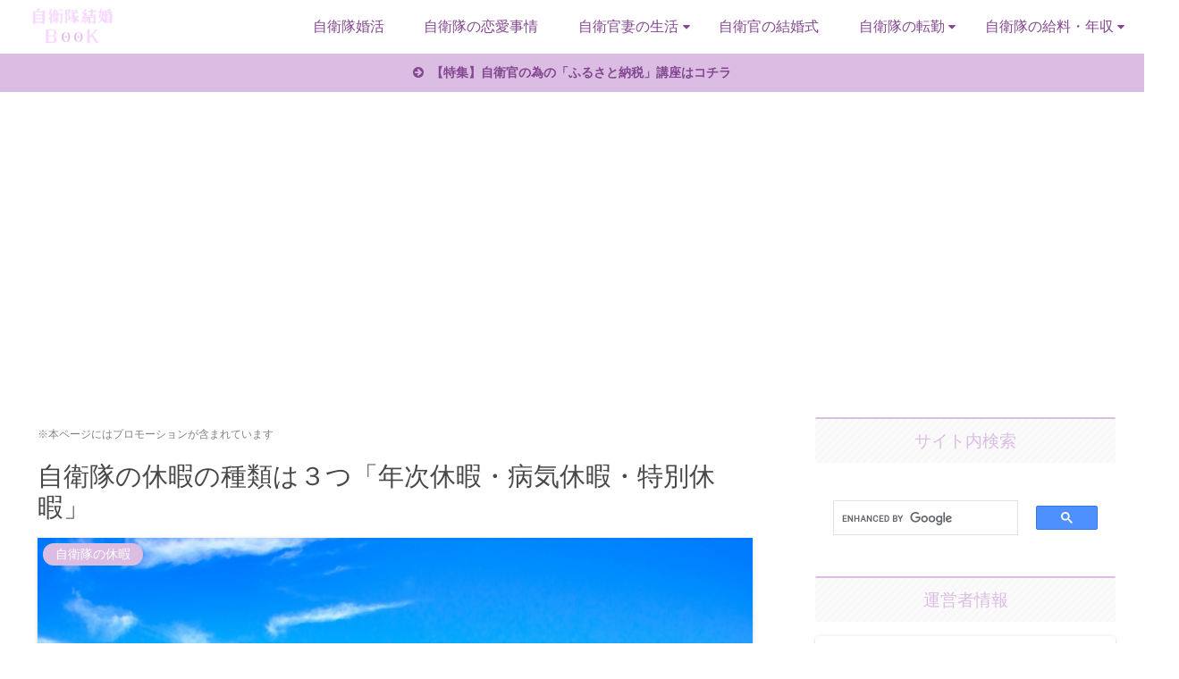

--- FILE ---
content_type: text/html; charset=utf-8
request_url: https://www.google.com/recaptcha/api2/aframe
body_size: 114
content:
<!DOCTYPE HTML><html><head><meta http-equiv="content-type" content="text/html; charset=UTF-8"></head><body><script nonce="7IxBB5b802nGr9gugZp0Cg">/** Anti-fraud and anti-abuse applications only. See google.com/recaptcha */ try{var clients={'sodar':'https://pagead2.googlesyndication.com/pagead/sodar?'};window.addEventListener("message",function(a){try{if(a.source===window.parent){var b=JSON.parse(a.data);var c=clients[b['id']];if(c){var d=document.createElement('img');d.src=c+b['params']+'&rc='+(localStorage.getItem("rc::a")?sessionStorage.getItem("rc::b"):"");window.document.body.appendChild(d);sessionStorage.setItem("rc::e",parseInt(sessionStorage.getItem("rc::e")||0)+1);localStorage.setItem("rc::h",'1769623347920');}}}catch(b){}});window.parent.postMessage("_grecaptcha_ready", "*");}catch(b){}</script></body></html>